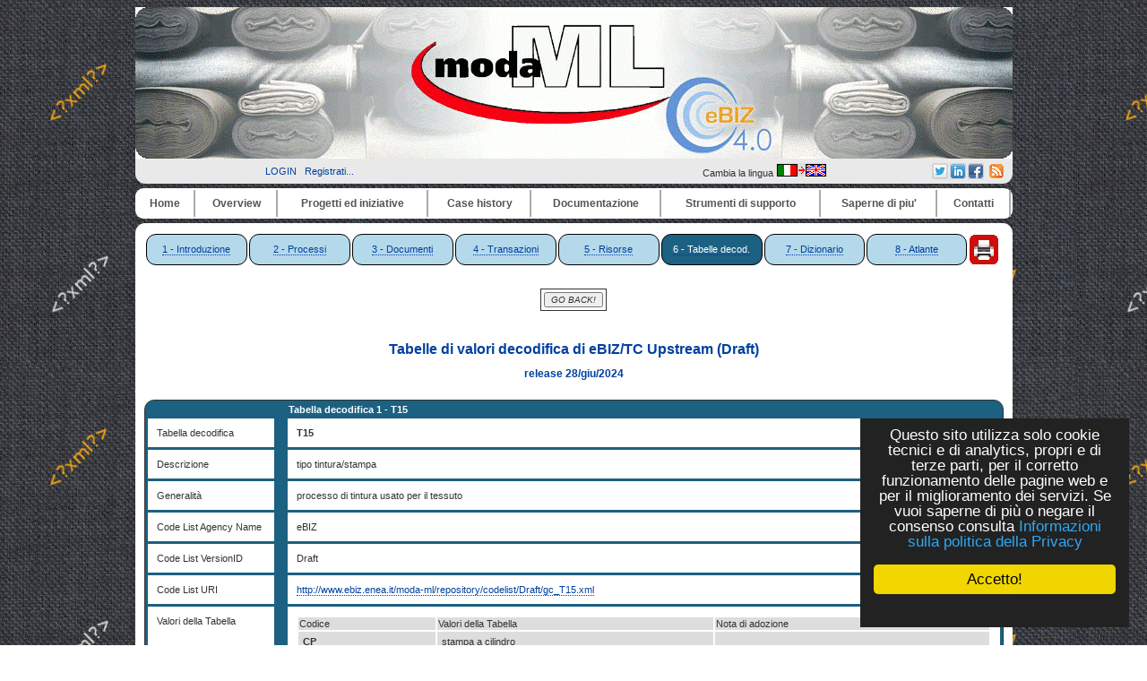

--- FILE ---
content_type: text/html
request_url: https://www.ebiz.enea.it/moda-ml/imple/moda-ml-Draft.asp?lingua=it&pag=6&modo=d&tabe=32&sito=EBIZ&css=EBIZ&contestoscelto=Tutti
body_size: 19577
content:


<!DOCTYPE HTML PUBLIC "-//W3C//DTD HTML 4.01 Transitional//EN" "http://www.w3.org/TR/html4/loose.dtd">

<!-- <html itemscope itemtype="http://schema.org/Article"> -->

<html lang="it">

<head>

		<link rel="shortcut icon" href="/moda-ml/favicon.ico" >
	<link rel="alternate" type="application/rss+xml" title="RSS" href="/moda-ml/rss/rss2.0.xml>">
	<link rel="stylesheet" type="text/css" href="/moda-ml/stylenero.css"> <!-- primary CSS --> 
	<link rel="canonical" type="text/css" href="http://www.ebiz.enea.it/moda-ml/imple/moda-ml-Draft.asp?lingua=it&pag=6&tabe=32&sito=EBIZ">

	<title>Moda-ml Draft</title>

	<link rel="stylesheet" type="text/css" href="/moda-ml/newsletterstyle.css">
	<meta name="ROBOTS" content="INDEX, FOLLOW">
	<meta name="GOOGLEBOT" content="">	<meta http-equiv="Content-Language" content="it">
	<meta http-equiv="Content-Type" content="text-html; charset=Windows-1252">
	<meta name="language" content="it">
	<meta name="msvalidate.01" content="">
	<meta name="google-site-verification" content="4kCh-6lYCjn4SESNx8MlOs1Wv1u5cu1JWJGhrXvaXrw">
	<meta property="og:title"  id="metaogtitle" content="Moda-ML, Middleware tOols and Documents to enhAnce the textile/clothing supply chain through xML"/>
	<meta property="og:type" content="website"/>
	<meta property="og:url" content="/moda-ml/imple/moda-ml-Draft.asp?lingua=it&pag=6&modo=d&tabe=32&sito=EBIZ&css=EBIZ&contestoscelto=Tutti"/>
	<meta property="og:image"  id="metaogimage" content="https://www.moda-ml.org/moda-ml/images/eBIZ.jpg"/>
	<!-- non mandatory -->
	<!-- <meta property="og:video" content="http://myvideo.com"/> -->
	<meta property="og:description"  id="metaogdescription" content="eBIZ: un linguaggio per la comunicazione di filiera nel tessile abbigliamento europeo basato su XML"/>
	<meta property="og:site_name" content="Moda-ML, Middleware tOols and Documents to enhAnce the textile/clothing supply chain through xML"/>
	<!-- twitter analytics -->
	<meta name="twitter:site" content="@eBIZModaML">

	<meta name="Description" id="metadescription" content="eBIZ: un linguaggio per la comunicazione di filiera nel tessile abbigliamento europeo basato su XML">
	<meta name="Keywords" content="eBIZ4.0, eBusiness, eBusiness Tessile abbigliamento, supply chain, eBusiness Standard  filiera harmonization Europa, eBusiness moda-ml  ebxml  case history  edi xml integrazione fornitori, Standard, filiera, eBusiness harmonization, Europa, moda-ml , ebxml , case history, edi , xml, integrazione fornitori, filiera moda, filiera fashion, innovazione fashion">


  	  		
  	<!-- TOBECHECKED 11111111111111111111111111111 Dopo lo ri pubblica -->
  		<script type="text/javascript">	ver4=1;NS4=0;

	function getStyleObject(objectId) {
		if(document.getElementById && document.getElementById(objectId)) {
		  return document.getElementById(objectId).style;
		} else if (document.all && document.all(objectId)) {
		  return document.all(objectId).style;
		} else if (document.layers && document.layers[objectId]) {
		  return document.layers[objectId];
		} else {
		  return false;
		}
	}
	function showLayer(objectId) {
	var styleObject = getStyleObject(objectId);
	if(styleObject) {
	  styleObject.visibility = "visible";
	  return true;
	} else {
	  return false;
	}
}

	function hideLayer(objectId) {
		var styleObject = getStyleObject(objectId);
		if(styleObject) {
		  styleObject.visibility = "hidden";
		  return true;
		} else {
		  return false;
		}
	}	</script>

  	<!-- TOBECHECKED 22222222222222222222222222222 -->
	
	
	<script type="text/javascript">
		// OBSOLETO
		ausGoogleAnalyticsCode   = 'UA-42427035-1'; 
		ausGoogleAnalyticsDomain = 'moda-ml.org';
		aus_pagina_login = '/spring2/login.asp?xmlsrclogin=/moda-ML/login_setup.xml&lingua=it';
		aus_pagina_logout = '';
		windowLogInOut_width = '450';
		windowLogInOut_height= '350';
		
		
		aus_pagina_da_editare= '';
		XML_root_directory= '/moda-ml/';
	</script>
	
	<!-- Global site tag (gtag.js) - Google Analytics -->
	<script async src="https://www.googletagmanager.com/gtag/js?id=G-H95FG868EK"></script>
	<script>
	  window.dataLayer = window.dataLayer || [];
	  function gtag(){dataLayer.push(arguments);}
	  gtag('js', new Date());

	  gtag('config', 'G-H95FG868EK');
	</script>

	<script type="text/javascript" src="/spring2/jscripts/webSPRING/globalWEB.js"></script>
  	
	
		
		<script type="text/javascript" src="/spring2/jscripts/webSPRING/jsmenusupport.js"></script>
		
		<!-- ==== script LINKEDIN ====== -->
		<script type="text/javascript">
		function ldin_click(pURL, pTitle, pSummary, pSource) 
		{//pSummary, pSource, pURL, pTitle
		if (pSummary.length<=0)	
			{
			pSummary=document.title;
			}

		wnd=window.open('https://www.linkedin.com/shareArticle?mini=true&url=' + encodeURIComponent(pURL) + '&title='+encodeURIComponent(pTitle)+'&summary='+encodeURIComponent(pSummary)+'&source='+encodeURIComponent(pSource),'boh','toolbar=0,status=0,width=626,height=580');
		//wnd=window.open('https://www.linkedin.com/shareArticle?mini=true&url=' + encodeURIComponent(pURL) + '&summary='+encodeURIComponent(pSummary)+'&source='+encodeURIComponent(pSource),'boh','toolbar=0,status=0,width=626,height=580');
					    
		wnd.focus();
		}
		</script>
		
		<script type="text/javascript">
			function twitta(mioUrl, pSummary, pArgomenti) {
			// questa f. apre finestra con tweet
			// nota piero: chiama twitter e assegna TITOLO pagina se assente
			if (pSummary.length<=0)	
			{pSummary=document.title;}
							
			url = 'https://twitter.com/intent/tweet?url=';
			url = url+encodeURIComponent(mioUrl) + pArgomenti + '&source=tweetbutton&text=' + encodeURIComponent(pSummary);
			wnd=window.open(url,'','alwaysLowered=1,toolbar=0,location=0,directories=0,status=1,menubar=0,scrollbars=0,resizable=1,width=450,height=580');
			wnd.focus();
		}
		</script>
	
		
		<script type="text/javascript">(function(d, s, id) 
		{
		  var js, fjs = d.getElementsByTagName(s)[0];
		  if (d.getElementById(id)) return;
		  js = d.createElement(s); js.id = id;
		  js.src = "//connect.facebook.net/it_IT/all.js#xfbml=1";
		  fjs.parentNode.insertBefore(js, fjs);
		}(document, 'script', 'facebook-jssdk'));</script>
		<!-- relativo plugin
		<div class="fb-like" 
		data-href="http://www.enea.it" 
		data-send="true" 
		data-width="450" 
		data-show-faces="true"
		></div>
		-->
	

	
	<!-- Begin Cookie Consent plugin by Silktide - http://silktide.com/cookieconsent -->
	<script type="text/javascript">
		// window.cookieconsent_options = {"message":"Questo sito utilizza solo cookie tecnici e di analytics, propri e di terze parti, per il corretto funzionamento delle pagine web e per il miglioramento dei servizi. Se vuoi saperne di pi&ugrave; o negare il consenso consulta","dismiss":"OK","learnMore":"Informativa cookie","link":"http://www.informativa-privacy.html","theme":"dark-bottom"};
		// IT window.cookieconsent_options = {"message":"Questo sito utilizza solo cookie tecnici e di analytics, propri e di terze parti, per il corretto funzionamento delle pagine web e per il miglioramento dei servizi. Se vuoi saperne di pi&ugrave; o negare il consenso consulta","dismiss":"Accetto!","learnMore":"Informazioni sulla politica della Privacy","link":"http://www.cross-tec.enea.it/tecnopolo/imple/pgcl.asp?lingua=it&p=103&nomenu=1","theme":"dark-floating"};
		// EN window.cookieconsent_options = {"message":"This website uses cookies to ensure you get the best experience on our website","dismiss":"Got it!","learnMore":"More info","link":"http://www.cross-tec.enea.it/tecnopolo/imple/pgcl.asp?lingua=it&p=103&nomenu=1","theme":"dark-floating"};
		
		//window.cookieconsent_options = {"message":"This website uses cookies to ensure you get the best experience on our website","dismiss":"Got it!","learnMore":"More info","link":"http://www.cross-tec.enea.it/tecnopolo/imple/pgcl.asp?lingua=it&p=103&nomenu=1","theme":"dark-floating"};
		window.cookieconsent_options = {"message":"Questo sito utilizza solo cookie tecnici e di analytics, propri e di terze parti, per il corretto funzionamento delle pagine web e per il miglioramento dei servizi. Se vuoi saperne di pi&ugrave; o negare il consenso consulta","dismiss":"Accetto!","learnMore":"Informazioni sulla politica della Privacy","link":"http://www.cross-tec.enea.it/tecnopolo/imple/pgcl.asp?lingua=it&p=103&nomenu=1","theme":"dark-floating"};
		
		
	</script>
	<script type="text/javascript" 
	src="/spring2/jscripts/cookielaw/cookieconsent.js">
	</script>
	<!-- End Cookie Consent plugin -->
		
	
		
			
	
</head>

<body id="mybody" onload="miaNeve()"  >

	<div id="wrapper"> <!-- tutto lo sfondo della pagina, va chiuso da FOOTER -->

	<div id="skip"><a href="#content">Vai al contenuto</a></div>
	<div id="header" align="center">
		<div><a href="/moda-ml/default.asp"><img src="/moda-ml/img/header4_angoli.gif" alt="header_MML"></a></div>
						
		<table width='100%' border=0><tr>
			<td width='40%' align='center'>
				&nbsp;&nbsp;
				
<a class="login" target="" title="Accedi al sito con account"
	href="javascript:Mylogin(&quot;it&quot;,&quot;/moda-ML/login_setup.xml&quot;)"
	>LOGIN</a>
&nbsp;
				<a class="login"  title="Registrati per avere diritti di accesso privilegiati e per ricevere news" target="_blank" href="/moda-ml/imple/insert.asp?operazione=put&amp;rtdr=/moda-ml&amp;xmlsrc=/moda-ml/imple/moda-ml.xml&amp;xmlsrclogin=/moda-ML/login_setup.xml&amp;strposta=1&amp;lingua=it">Registrati...</a><br>
								
			</td><td  width='23%' align='center'>
							
			</td><td  width='22%' align='center'>
			
				Cambia la lingua <a href="/moda-ml/imple/moda-ml-Draft.asp?lingua=en&amp;pag=6&amp;modo=d&amp;tabe=32&amp;sito=EBIZ&amp;css=EBIZ&amp;contestoscelto=Tutti" title="Cambia la lingua">
		<img src='/moda-ml/images/italiano2.png' alt='Go to English Version'>
		</a>
	

			</td><td  width='23%' align='right'>			

			<table border='0'   title="Grazie a questo menu puoi condividere ogni pagina corrente di questo sito sui social network a cui partecipi semplicemente con un click (dopo esserti logato).">
				<tr>
				
				<!-- shape else =========== -->
<td    bgcolor='lightgrey'   valign='top' align='center'  >
	<a href="javascript:twitta('http://www.ebiz.enea.it/moda-ml/imple/moda-ml-Draft.asp?lingua=it&amp;pag=6&amp;modo=d&amp;tabe=32&amp;sito=EBIZ&amp;css=EBIZ&amp;contestoscelto=Tutti&amp;tr=T', '','&amp;hashtags=ModaML, eBIZTCF, eBIZ4.0, Tessile')"  title="Twitter share-no http://www.ebiz.enea.it/moda-ml/imple/moda-ml-Draft.asp?lingua=it&amp;pag=6&amp;modo=d&amp;tabe=32&amp;sito=EBIZ&amp;css=EBIZ&amp;contestoscelto=Tutti&amp;tr=T" >
	<img src="/spring2/images/sn2_twitter.png" title="Twitter &amp;hashtags=ModaML, eBIZTCF, eBIZ4.0, Tessile - http://www.ebiz.enea.it/moda-ml/imple/moda-ml-Draft.asp?lingua=it&amp;pag=6&amp;modo=d&amp;tabe=32&amp;sito=EBIZ&amp;css=EBIZ&amp;contestoscelto=Tutti&amp;tr=T "  alt='twitter'  >
	</a>

	</td><!-- shape else =========== -->
<td    bgcolor='lightgrey'   valign='top' align='center'  >
		<!-- TEST 1 --> 
		
		<a href="javascript:ldin_click('http://www.ebiz.enea.it/moda-ml/imple/moda-ml-Draft.asp?lingua=it&amp;pag=6&amp;modo=d&amp;tabe=32&amp;sito=EBIZ&amp;css=EBIZ&amp;contestoscelto=Tutti&amp;tr=L', '','', '');">
		<!-- <a target='_blank' href="https://www.linkedin.com/shareArticle?mini=true&url=http://www.ebiz.enea.it/moda-ml/imple/moda-ml-Draft.asp?lingua=it&amp;pag=6&amp;modo=d&amp;tabe=32&amp;sito=EBIZ&amp;css=EBIZ&amp;contestoscelto=Tutti&amp;tr=L&title=&summary=&source=SOURCEMIO">Share on LinkedIn</a> 
		-->
		<img title="LinkedIN share-no http://www.ebiz.enea.it/moda-ml/imple/moda-ml-Draft.asp?lingua=it&amp;pag=6&amp;modo=d&amp;tabe=32&amp;sito=EBIZ&amp;css=EBIZ&amp;contestoscelto=Tutti&amp;tr=L" src="/spring2/images/sn2_linkedin.png" alt='LinkedIN share'  >
		</a>
		
		<!-- non usa title giusto
		<script src="//platform.linkedin.com/in.js" type="text/javascript"> lang: it_IT</script>
		<script type="IN/Share" data-url="http://www.ebiz.enea.it/moda-ml/imple/moda-ml-Draft.asp?lingua=it&amp;pag=6&amp;modo=d&amp;tabe=32&amp;sito=EBIZ&amp;css=EBIZ&amp;contestoscelto=Tutti&amp;tr=L" data-counter="right" title="pippo"></script>	
		-->
		</td><!-- shape else =========== -->
<td    bgcolor='lightgrey'   valign='top' align='center'  >	
					<script type="text/javascript">
						function fbs_click() 
						{//pippo
						//u=location.href;
						//t=document.title;
						//window.open('http://www.facebook.com/sharer.php?u='+encodeURIComponent(u)+'&t='+encodeURIComponent(t),'sharer','toolbar=0,status=0,width=626,height=436');
						window.open('http://www.facebook.com/sharer.php?s=100&p[url]='+encodeURIComponent(location.href)+'&p[title]='+encodeURIComponent(document.title)+'&p[summary]='+encodeURIComponent()+'&p[images][0]='+encodeURIComponent(location.href),'sharer','toolbar=0,status=0,width=626,height=436');
						return false;}
					</script>
				
					
					<!-- <style> html .fb_share_link { height:16px; }</style> -->
					<a rel="nofollow" href="http://www.facebook.com/share.php?u=<;url>" 
					   onclick="return fbs_click()" target="_blank" class="fb_share_link"
					   title="Facebook share http://www.ebiz.enea.it/moda-ml/imple/moda-ml-Draft.asp?lingua=it&amp;pag=6&amp;modo=d&amp;tabe=32&amp;sito=EBIZ&amp;css=EBIZ&amp;contestoscelto=Tutti" ><img 
					   src="/spring2/images/sn2_facebook.png"  alt='Facebook share' 
					   ></a
					   ></td><!--<img src="http://static.ak.facebook.com/images/share/facebook_share_icon.gif?6:26981" border=0>-->
				


				
				
				
				</table>

			
			</td><td  width='10%' align='center'>	
				<a href="/moda-ml/rss/rss2_it.xml" target='_blank' title='Vedi il flusso di news RSS'><img src="/spring2/images/sn2_rss.gif" alt="RSS"></a>
			</td><td>&nbsp;
			</td>
		</tr>
		</table>			
			
		<div id="main_nav">
			<div class="main-nav-item">
			<table width="100%">
<tr>
<td class="masterdiv">
<div class="masterdiv1"><a class="a_link_primo_livello" target="_top" title="vai alla pagina '''	" href="https://www.moda-ml.org?lingua=it&amp;node_id=1">Home</a><br><span class="span_class2"></span></div>
</td>
<td class="masterdiv">
<div class="masterdiv1"><a class="a_link_primo_livello" target="" title="vai alla pagina ''Overview'	" onClick="javascript:dropdowninfo(this.parentNode); return false;" href="javascript:void(0);">Overview</a><br><span class="span_class2"><a class="a_link" target="_top" title="'Chi siamo'Chi siamo'	" href="/moda-ml/imple/pgcl.asp?lingua=it&amp;p=525&amp;node_id=2.1">- Chi siamo</a><br><a class="a_link" target="" title="'Principi di Moda-ML'Principi di Moda-ML'	" href="/moda-ml/imple/pgcl.asp?lingua=it&amp;p=181&amp;node_id=2.2">- Principi di Moda-ML</a><br><a class="a_link" target="_top" title="'Il percorso di Moda-ML 'Il percorso di Moda-ML '	" href="/moda-ml/imple/pgcl.asp?lingua=it&amp;p=526&amp;node_id=2.3">- Il percorso di Moda-ML </a><br><a class="a_link" target="_top" title="'Benvenuto di eBIZ 'Benvenuto di eBIZ '	" href="/moda-ml/imple/pgcl.asp?lingua=it&amp;p=544&amp;node_id=2.4">- Benvenuto di eBIZ </a><br><a class="a_link" target="_top" title="'Per saperne di più'Per saperne di più'	" href="/moda-ml/imple/pgcl.asp?lingua=it&amp;p=524&amp;node_id=2.5">- Per saperne di più</a><br><a class="a_link" target="_top" title="'Il problema'Il problema'	" href="/moda-ml/imple/pgcl.asp?lingua=it&amp;p=180&amp;node_id=2.6">- Il problema</a><br><a class="a_link" target="_top" title="'Interoperabilita'Interoperabilita'	" href="/moda-ml/imple/pgcl.asp?lingua=it&amp;p=182&amp;node_id=2.7">- Interoperabilita</a><br><a class="a_link" target="" title="'Benefici di Moda-ML ed eBIZ'Benefici di Moda-ML ed eBIZ'	" href="/moda-ml/imple/pgcl.asp?lingua=it&amp;p=527&amp;node_id=2.8">- Benefici di Moda-ML ed eBIZ</a><br></span></div>
</td>
<td class="masterdiv">
<div class="masterdiv1"><a class="a_link_primo_livello" target="" title="vai alla pagina ''Progetti ed iniziative'	" onClick="javascript:dropdowninfo(this.parentNode); return false;" href="javascript:void(0);">Progetti ed iniziative</a><br><span class="span_class2"><a class="a_link" target="" title="'TRICK tracciabilita'TRICK tracciabilita'	Empower circular economy with blockchain data traceability." href="/moda-ml/imple/pgcl.asp?lingua=it&amp;p=755&amp;node_id=3.1">- TRICK tracciabilita</a><br><a class="a_link" target="" title="'eBIZ-4.0'eBIZ-4.0'	" href="javascript:void(0);" onClick="javascript:ApriSpan(this.parentNode,&quot;eBIZ4.0project&quot;); return false;">+ eBIZ-4.0</a><br><span class="span_class3" id="eBIZ4.0project" onClick="javascript:ApriSpan(this.parentNode,&quot;eBIZ4.0project&quot;); return true;"><a class="a_link" target="" title="'Progetto eBIZ 4.0'Progetto eBIZ 4.0'	" href="/moda-ml/cms/pg.asp?lingua=it&amp;p=683&amp;node_id=3.2.1">- Progetto eBIZ 4.0</a><br><a class="a_link" target="" title="'Sondaggio su RFID ed eBIZ'Sondaggio su RFID ed eBIZ'	" href="/moda-ml/imple/listezoom.asp?xmlsrclista=/moda-ml/imple/news-lista.xml&amp;nomenu=0&amp;k=960&amp;lingua=it&amp;rtdr=/moda-ml/&amp;node_id=3.2.2">- Sondaggio su RFID ed eBIZ</a><br><a class="a_link" target="" title="'Piloti eBIZ 4.0'Piloti eBIZ 4.0'	" href="/moda-ml/cms/pg.asp?lingua=it&amp;p=710&amp;node_id=3.2.3">- Piloti eBIZ 4.0</a><br><a class="a_link" target="" title="'Risultato: eBIZ 2018-1'Risultato: eBIZ 2018-1'	" href="/moda-ml/cms/pg.asp?lingua=it&amp;p=714&amp;node_id=3.2.4">- Risultato: eBIZ 2018-1</a><br><a class="a_link" target="" title="'Una riflessione strategica'Una riflessione strategica'	" href="/moda-ml/cms/pg.asp?lingua=it&amp;p=713&amp;node_id=3.2.5">- Una riflessione strategica</a><br></span><a class="a_link" target="" title="'CEN WS eBIZ 'CEN WS eBIZ '	Standardisation project built on the eBIZ-TCF results." href="/moda-ml/imple/pgcl.asp?lingua=it&amp;p=489&amp;node_id=3.3">- CEN WS eBIZ </a><br><a class="a_link" target="" title="'eBIZ-TCF'eBIZ-TCF'	Un progetto avviato dalla DG Enterprise&amp; Industry per favorire l'adozione dei processi di e-business nelle industrie europee del tessile abbigliamento e calzatura (TCF). " onClick="javascript:ApriSpan(this.parentNode,&quot;eBIZTCFoverview&quot;); return false;" href="javascript:void(0);">+ eBIZ-TCF</a><br><span class="span_class3" id="eBIZTCFoverview" onClick="javascript:ApriSpan(this.parentNode,&quot;eBIZTCFoverview&quot;); return true;"><a class="a_link" target="" title="'eBIZ-TCF sommario'eBIZ-TCF sommario'	Un progetto avviato dalla DG Enterprise&amp; Industry per favorire l'adozione dei processi di e-business nelle industrie europee del tessile abbigliamento e calzatura (TCF). " href="/moda-ml/imple/pgcl.asp?lingua=it&amp;p=256&amp;node_id=3.4.1">- eBIZ-TCF sommario</a><br><a class="a_link" target="" title="'Architettura eBIZ'Architettura eBIZ'	La eBusiness reference architecture di eBIZ-TCF" href="/moda-ml/imple/pgcl.asp?lingua=it&amp;p=397&amp;node_id=3.4.2">- Architettura eBIZ</a><br><a class="a_link" target="" title="'Piloti e Guida'Piloti e Guida'	I 17 piloti di eBIZ-TCF, la Guida all' eBusiness per l'industria europea del tessile abbigliamento e calzatura" href="/moda-ml/imple/pgcl.asp?lingua=it&amp;p=398&amp;node_id=3.4.3">- Piloti e Guida</a><br><a class="a_link" target="" title="'Conferenza finale di eBIZ-TCF'Conferenza finale di eBIZ-TCF'	 " href="/moda-ml/imple/pgcl.asp?lingua=it&amp;p=351&amp;node_id=3.4.4">- Conferenza finale di eBIZ-TCF</a><br><a class="a_link" target="" title="'Altri eventi eBIZ-TCF (2010)'Altri eventi eBIZ-TCF (2010)'	Eventi pubblici nazionali sui risultati ed i piloti di eBIZ (2010)" href="/moda-ml/imple/pgcl.asp?lingua=it&amp;p=395&amp;node_id=3.4.5">- Altri eventi eBIZ-TCF (2010)</a><br><a class="a_link" target="" title="'Partecipare alla community eBIZ'Partecipare alla community eBIZ'	Come partecipare alla community eBIZ-TCF di utenti e sviluppatori" href="/moda-ml/imple/pgcl.asp?lingua=it&amp;p=391&amp;node_id=3.4.6">- Partecipare alla community eBIZ</a><br><a class="a_link" target="_blank" title="'Video su risultati eBIZ-TCF 'Video su risultati eBIZ-TCF '	Il video sull'armonizzazione dell'eBusiness e l'interoperabilità nel tessile abbigliamento e calzatura prodotto da eBIZ-TCF presente su YouTube e sul sito eBIZ-TCF" href="https://www.youtube.com/watch?v=LM-ZGLSM6u8&amp;node_id=3.4.7">- Video su risultati eBIZ-TCF </a><br><a class="a_link" target="" title="'WS eBIZ dopo eBIZ-TCF'WS eBIZ dopo eBIZ-TCF'	Dopo la conclusione di eBIZ-TCF, eBIZ è divenuta una iniziativa permanente ed ha lanciato una attività di standardizzazione con il CEN (Comitato Europeo di Standardizzazione): CEN WS eBIZ" href="/moda-ml/cms/pg.asp?lingua=it&amp;p=489&amp;node_id=3.4.8">- WS eBIZ dopo eBIZ-TCF</a><br></span><a class="a_link" target="_top" title="'Moda-ML'Moda-ML'	" onClick="javascript:ApriSpan(this.parentNode,&quot;IlprogettoModaMLinsintesi&quot;); return false;" href="javascript:void(0);">+ Moda-ML</a><br><span class="span_class3" id="IlprogettoModaMLinsintesi" onClick="javascript:ApriSpan(this.parentNode,&quot;IlprogettoModaMLinsintesi&quot;); return true;"><a class="a_link" target="_top" title="'Il progetto Moda-ML in sintesi'Il progetto Moda-ML in sintesi'	" href="/moda-ml/imple/pgcl.asp?lingua=it&amp;p=299&amp;node_id=3.5.1">- Il progetto Moda-ML in sintesi</a><br><a class="a_link" target="_top" title="'Obiettivi iniziali'Obiettivi iniziali'	" href="/moda-ml/imple/pgcl.asp?lingua=it&amp;p=300&amp;node_id=3.5.2">- Obiettivi iniziali</a><br><a class="a_link" target="_top" title="'Risultati finali 2003'Risultati finali 2003'	" href="/moda-ml/imple/pgcl.asp?lingua=it&amp;p=301&amp;node_id=3.5.3">- Risultati finali 2003</a><br><a class="a_link" target="_top" title="'SW dimostrativo 2003 'SW dimostrativo 2003 '	" href="/moda-ml/imple/pgcl.asp?lingua=it&amp;p=302&amp;node_id=3.5.4">- SW dimostrativo 2003 </a><br><a class="a_link" target="_top" title="'BPSS e CPP 2003'BPSS e CPP 2003'	" href="/moda-ml/imple/pgcl.asp?lingua=it&amp;p=255&amp;node_id=3.5.5">- BPSS e CPP 2003</a><br><a class="a_link" target="_top" title="'Estensioni a CPP (studio 2003)'Estensioni a CPP (studio 2003)'	" href="/moda-ml/imple/pgcl.asp?lingua=it&amp;p=310&amp;node_id=3.5.6">- Estensioni a CPP (studio 2003)</a><br><a class="a_link" target="_top" title="'Sfruttamento dei risultati'Sfruttamento dei risultati'	" href="/moda-ml/imple/pgcl.asp?lingua=it&amp;p=303&amp;node_id=3.5.7">- Sfruttamento dei risultati</a><br><a class="a_link" target="_top" title="'Partner'Partner'	" href="/moda-ml/imple/liste.asp?opz=0&amp;rtdr=/moda-ml/&amp;xmlsrclista=/moda-ml/imple/Partners-lista.xml&amp;rtdr=/moda-ml/&amp;lingua=it&amp;node_id=3.5.8">- Partner</a><br><a class="a_link" target="_top" title="'Partner esterni'Partner esterni'	" href="/moda-ml/imple/pgcl.asp?lingua=it&amp;p=304&amp;node_id=3.5.9">- Partner esterni</a><br><a class="a_link" target="_blank" title="'Rapporto finale Moda-ML'Rapporto finale Moda-ML'	" href="/moda-ml/imple/erogatore.asp?nomenu=1&amp;lingua=it&amp;p=0&amp;l=2&amp;d=MG11-029-Moda-ML_final_report-c.pdf&amp;node_id=3.5.11">- Rapporto finale Moda-ML</a><br></span><a class="a_link" target="" title="'Progetti correlati'Progetti correlati'	" onClick="javascript:ApriSpan(this.parentNode,&quot;Unifiedclothingcoding&quot;); return false;" href="javascript:void(0);">+ Progetti correlati</a><br><span class="span_class3" id="Unifiedclothingcoding" onClick="javascript:ApriSpan(this.parentNode,&quot;Unifiedclothingcoding&quot;); return true;"><a class="a_link" target="_top" title="'Taglia unificata abbigliamento 'Taglia unificata abbigliamento '	" href="/moda-ml/imple/pgcl.asp?lingua=it&amp;p=131&amp;node_id=3.6.1">- Taglia unificata abbigliamento </a><br><a class="a_link" target="_top" title="'TexWeave (standard)'TexWeave (standard)'	" href="/moda-ml/imple/pgcl.asp?lingua=it&amp;p=22&amp;node_id=3.6.2">- TexWeave (standard)</a><br><a class="a_link" target="_top" title="'TexSpin (standard)'TexSpin (standard)'	" href="/moda-ml/imple/pgcl.asp?lingua=it&amp;p=528&amp;node_id=3.6.3">- TexSpin (standard)</a><br><a class="a_link" target="_blank" title="'Trame'Trame'	" href="/moda-ml/imple/listezoom.asp?ml=menuCROSS-TEC&amp;lingua=it&amp;xmlsrclista=/tecnopolo/imple/Progetti-lista.xml&amp;k=1&amp;rtdr=/tecnopolo/&amp;nomenu=1&amp;node_id=3.6.4">- Trame</a><br><a class="a_link" target="_top" title="'DDTA'DDTA'	" href="/moda-ml//imple/pgcl.asp?lingua=it&amp;p=242&amp;node_id=3.6.5">- DDTA</a><br></span><a class="a_link" target="" title="'Progetti di ricerca'Progetti di ricerca'	" onClick="javascript:ApriSpan(this.parentNode,&quot;TextileTechnologyplatform&quot;); return false;" href="javascript:void(0);">+ Progetti di ricerca</a><br><span class="span_class3" id="TextileTechnologyplatform" onClick="javascript:ApriSpan(this.parentNode,&quot;TextileTechnologyplatform&quot;); return true;"><a class="a_link" target="_blank" title="'Textile Technology platform'Textile Technology platform'	" href="/moda-ml/imple/erogatore.asp?nomenu=1&amp;lingua=it&amp;p=-1&amp;l=0&amp;d=https://www.textile-platform.eu&amp;node_id=3.7.1">- Textile Technology platform</a><br><a class="a_link" target="_blank" title="'TexWin 'TexWin '	" href="/moda-ml/imple/listezoom.asp?ml=menuCROSS-TEC&amp;lingua=it&amp;xmlsrclista=/tecnopolo/imple/Progetti-lista.xml&amp;k=83&amp;node_id=3.7.2">- TexWin </a><br><a class="a_link" target="_top" title="'Leapfrog in breve'Leapfrog in breve'	" href="/moda-ml/imple/pgcl.asp?lingua=it&amp;p=305&amp;node_id=3.7.3">- Leapfrog in breve</a><br></span></span></div>
</td>
<td class="masterdiv">
<div class="masterdiv1"><a class="a_link_primo_livello" target="" title="vai alla pagina ''Case history'	" onClick="javascript:dropdowninfo(this.parentNode); return false;" href="javascript:void(0);">Case history</a><br><span class="span_class2"><a class="a_link" target="" title="'Sommario case history'Sommario case history'	Sommario delle case history" href="/moda-ml/imple/pgcl.asp?lingua=it&amp;p=523&amp;node_id=4.1">- Sommario case history</a><br><a class="a_link" target="" title="'I piloti di eBIZ 4.0'I piloti di eBIZ 4.0'	L'esperienza dei tre piloti  di eBIZ 4.0" href="/moda-ml/cms/pg.asp?lingua=it&amp;p=710&amp;node_id=4.2">- I piloti di eBIZ 4.0</a><br><a class="a_link" target="" title="'LISA spa Tessuti'LISA spa Tessuti'	LISA spa: integrazione dei fornitori nella filiera del tessuto stampato" href="/moda-ml/cms/pg.asp?lingua=it&amp;p=628&amp;node_id=4.3">- LISA spa Tessuti</a><br><a class="a_link" target="" title="'Consorzio IPSA (Cariaggi) 'Consorzio IPSA (Cariaggi) '	L'esperienza di adozione di eBIZ/Moda-ML per i filati del del 'Consorzio per la progettazione e lo sviluppo aziendale di un sistema evoluto di cooperazione della filiera laniera', centrato su azienda Cariaggi." href="/moda-ml/imple/pgcl.asp?lingua=it&amp;p=365&amp;node_id=4.4">- Consorzio IPSA (Cariaggi) </a><br><a class="a_link" target="" title="'Controllo tessuto per INCO Gruppo Zegna'Controllo tessuto per INCO Gruppo Zegna'	Scambio dati tra lanificio, produttore di capi di abbigliamento e centro di controllo qualità nell'esperienza maturata da INCO (Gruppo Zegna), Lanificio Piacenza e Tessilcontrol nell'ambito del progetto Europeo Leapfrog" href="/moda-ml/imple/pgcl.asp?lingua=it&amp;p=347&amp;node_id=4.5">- Controllo tessuto per INCO Gruppo Zegna</a><br><a class="a_link" target="" title="'Il caso distretto di Biella'Il caso distretto di Biella'	L'analisi dell'esperienza del Consorzio TQR nel distretto di Biella" href="/moda-ml/imple/pgcl.asp?lingua=it&amp;p=232&amp;node_id=4.6">- Il caso distretto di Biella</a><br><a class="a_link" target="" title="'Il caso Quality Biella 'Il caso Quality Biella '	" href="/moda-ml/imple/pgcl.asp?lingua=it&amp;p=388&amp;node_id=4.7">- Il caso Quality Biella </a><br><a class="a_link" target="" title="'Pilota eBIZ: una rete transnazionale 'Pilota eBIZ: una rete transnazionale '	" href="/moda-ml/imple/pgcl.asp?lingua=it&amp;p=378&amp;node_id=4.8">- Pilota eBIZ: una rete transnazionale </a><br><a class="a_link" target="" title="'Pilota eBIZ: grecia ed ungheria'Pilota eBIZ: grecia ed ungheria'	" href="/moda-ml/imple/pgcl.asp?lingua=it&amp;p=408&amp;node_id=4.9">- Pilota eBIZ: grecia ed ungheria</a><br><a class="a_link" target="_top" title="'I piloti di eBIZ-TCF 'I piloti di eBIZ-TCF '	" href="/moda-ml/imple/pgcl.asp?lingua=it&amp;p=398&amp;node_id=4.10">- I piloti di eBIZ-TCF </a><br><a class="a_link" target="" title="'Video testimonial 'Video testimonial '	" href="/moda-ml/imple/pgcl.asp?lingua=it&amp;p=547&amp;node_id=4.11">- Video testimonial </a><br></span></div>
</td>
<td class="masterdiv">
<div class="masterdiv1"><a class="a_link_primo_livello" target="" title="vai alla pagina ''Documentazione'	" onClick="javascript:dropdowninfo(this.parentNode); return false;" href="javascript:void(0);">Documentazione</a><br><span class="span_class2"><a class="a_link" target="" title="'Il dominio di eBIZ'Il dominio di eBIZ'	" href="/moda-ml/cms/pg.asp?lingua=it&amp;p=718&amp;node_id=5.1">- Il dominio di eBIZ</a><br><a class="a_link" target="_top" title="'eBIZ/Moda-ML per il Tessile Abbigliamento 'eBIZ/Moda-ML per il Tessile Abbigliamento '	Attuale versione eBIZ per reti produzione tessile abbigliamento (MODA-ML)" onClick="javascript:ApriSpan(this.parentNode,&quot;eBIZ/ModaML20181versionoverview&quot;); return false;" href="javascript:void(0);">+ eBIZ/Moda-ML per il Tessile Abbigliamento </a><br><span class="span_class3" id="eBIZModaML20181versionoverview" onClick="javascript:ApriSpan(this.parentNode,&quot;eBIZ/ModaML20181versionoverview&quot;); return true;"><a class="a_link" target="_top" title="'eBIZ/Moda-ML 2018-1  versione overview'eBIZ/Moda-ML 2018-1  versione overview'	" href="/moda-ml/imple/moda-ml-last.asp?lingua=it&amp;pag=1&amp;modo=idm&amp;contestoscelto=texweave&amp;sito=MODA-ML&amp;node_id=5.2.1">- eBIZ/Moda-ML 2018-1  versione overview</a><br><a class="a_link" target="_top" title="'''	">-  ------------------------------  </a><br><a class="a_link" target="_top" title="'I PROCESSI collaborativi 'I PROCESSI collaborativi '	" href="/moda-ml/imple/moda-ml-last.asp?lingua=it&amp;pag=2&amp;modo=idm&amp;contestoscelto=texweave&amp;sito=MODA-ML&amp;node_id=5.2.3">- I PROCESSI collaborativi </a><br><a class="a_link" target="_top" title="'Lista completa DOCUMENTI XML 'Lista completa DOCUMENTI XML '	Lista completa dei docuemnti XML della versione corrente" href="/moda-ml/imple/moda-ml-last.asp?lingua=it&amp;pag=3&amp;modo=irmn&amp;contestoscelto=texweave&amp;sito=MODA-ML&amp;node_id=5.2.4">- Lista completa DOCUMENTI XML </a><br><a class="a_link" target="_top" title="'Documenti XML per TRANSAZIONE 'Documenti XML per TRANSAZIONE '	" href="/moda-ml/imple/moda-ml-last.asp?lingua=it&amp;pag=4&amp;modo=irmn&amp;contestoscelto=texweave&amp;sito=MODA-ML&amp;node_id=5.2.5">- Documenti XML per TRANSAZIONE </a><br><a class="a_link" target="_top" title="'Tabelle decodifica 'Tabelle decodifica '	" href="/moda-ml/imple/moda-ml-last.asp?lingua=it&amp;pag=6&amp;modo=irmn&amp;contestoscelto=texweave&amp;sito=MODA-ML&amp;node_id=5.2.6">- Tabelle decodifica </a><br><a class="a_link" target="_top" title="'File XML esempio 'File XML esempio '	" href="/moda-ml/repository/istanze/v2018-1/default.asp?lingua=it&amp;node_id=5.2.7">- File XML esempio </a><br><a class="a_link" target="_top" title="'Tutte le risorse online 'Tutte le risorse online '	" href="/moda-ml/imple/moda-ml-last.asp?lingua=it&amp;pag=5&amp;modo=idm&amp;contestoscelto=texweave&amp;sito=MODA-ML&amp;node_id=5.2.8">- Tutte le risorse online </a><br><a class="a_link" target="_blank" title="'Dizionario termini'Dizionario termini'	" href="/moda-ml/repository/dizionarioNEW/default.asp?lingua=it&amp;contestoscelto=texweave&amp;sito=MODA-ML&amp;node_id=5.2.9">- Dizionario termini</a><br><a class="a_link" target="_top" title="'''	">-  ------------------------------  </a><br><a class="a_link" target="_blank" title="'eBIZ/Textile Clothing upstream (Moda-ML)'eBIZ/Textile Clothing upstream (Moda-ML)'	" href="https://www.ebiz.enea.it/eBIZ/defaulteBIZ.asp?lingua=it&amp;versione=2018-1&amp;node_id=5.2.11">- eBIZ/Textile Clothing upstream (Moda-ML)</a><br><a class="a_link" target="_top" title="'Versione draft eBIZ/Moda-ML per commenti'Versione draft eBIZ/Moda-ML per commenti'	" href="/moda-ml/imple/moda-ml-draft.asp?lingua=it&amp;pag=1&amp;modo=irmn&amp;contestoscelto=texweave&amp;sito=MODA-ML&amp;node_id=5.2.12">- Versione draft eBIZ/Moda-ML per commenti</a><br><a class="a_link" target="_top" title="'Storia delle release Moda-ML 'Storia delle release Moda-ML '	" href="/moda-ml/imple/pgcl.asp?lingua=it&amp;p=306&amp;node_id=5.2.13">- Storia delle release Moda-ML </a><br></span><a class="a_link" target="_blank" title="'eBIZ verso il Retail'eBIZ verso il Retail'	Attuale eBIZ verso il Retail, basato su UBL" onClick="javascript:ApriSpan(this.parentNode,&quot;eBIZTCFdownstreamarchitecture&quot;); return false;" href="javascript:void(0);">+ eBIZ verso il Retail</a><br><span class="span_class3" id="eBIZTCFdownstreamarchitecture" onClick="javascript:ApriSpan(this.parentNode,&quot;eBIZTCFdownstreamarchitecture&quot;); return true;"><a class="a_link" target="_blank" title="'Architettura eBIZ-TCF downstream'Architettura eBIZ-TCF downstream'	The technical documetation of Reference Architecture of eBusiness in Textile Clothing and Footwear sector, T/C/F Downstream Scenario (v.2013-1)" href="https://www.ebiz.enea.it/eBIZ/defaulteBIZ.asp?lingua=en&amp;versione=DOWNSTREAM2013&amp;node_id=5.3.1">- Architettura eBIZ-TCF downstream</a><br></span><a class="a_link" target="_blank" title="'eBIZ/Shoenet per la Calzatura'eBIZ/Shoenet per la Calzatura'	Attuale versione eBIZ per Calzatura basato su Shoenet " href="https://www.ebiz.enea.it/eBIZ/defaulteBIZ.asp?lingua=en&amp;versione=SHOENET2013&amp;node_id=4.1&amp;node_id=5.4">- eBIZ/Shoenet per la Calzatura</a><br><a class="a_link" target="" title="'Versione draft eBIZ per commenti'Versione draft eBIZ per commenti'	" href="javascript:void(0);" onClick="javascript:ApriSpan(this.parentNode,&quot;Nuovidocumentiindiscussioneversionedraft&quot;); return false;">+ Versione draft eBIZ per commenti</a><br><span class="span_class3" id="Nuovidocumentiindiscussioneversionedraft" onClick="javascript:ApriSpan(this.parentNode,&quot;Nuovidocumentiindiscussioneversionedraft&quot;); return true;"><a class="a_link" target="_top" title="'Nuovi documenti in discussione (versione draft)'Nuovi documenti in discussione (versione draft)'	" href="/moda-ml/imple/moda-ml-draft.asp?lingua=en&amp;pag=3&amp;modo=irmn&amp;contestoscelto=texweave&amp;sito=MODA-ML&amp;node_id=5.5.1">- Nuovi documenti in discussione (versione draft)</a><br><a class="a_link" target="" title="'Tabelle codici draft aggiornate'Tabelle codici draft aggiornate'	" href="/moda-ml//imple/show-codes.asp?lingua=it&amp;ver=draft&amp;node_id=5.5.2">- Tabelle codici draft aggiornate</a><br></span><a class="a_link" target="_blank" title="'Implementare eBIZ'Implementare eBIZ'	Implementation model for eBIZ Adoption" href="/moda-ml/imple/pgcl.asp?lingua=it&amp;p=720&amp;node_id=5.7">- Implementare eBIZ</a><br></span></div>
</td>
<td class="masterdiv">
<div class="masterdiv1"><a class="a_link_primo_livello" target="" title="vai alla pagina ''Strumenti di supporto'	" onClick="javascript:dropdowninfo(this.parentNode); return false;" href="javascript:void(0);">Strumenti di supporto</a><br><span class="span_class2"><a class="a_link" target="_blank" title="'Dizionario termini Moda-ML'Dizionario termini Moda-ML'	" href="/moda-ml/repository/dizionarioNEW/default.asp?lingua=it&amp;contestoscelto=texweave&amp;version=2018-1&amp;node_id=6.1">- Dizionario termini Moda-ML</a><br><a class="a_link" target="" title="'Validatore documenti eBIZ'Validatore documenti eBIZ'	" href="/moda-ml/imple/pgcl.asp?lingua=it&amp;p=369&amp;node_id=6.2">- Validatore documenti eBIZ</a><br><span class="span_class3" id="Example:msexceltoimportXML" onClick="javascript:ApriSpan(this.parentNode,&quot;Example:msexceltoimportXML&quot;); return true;"><a class="a_link" target="" title="'Esempio: ms excel importa XML'Esempio: ms excel importa XML'	An example abou how a MS-Excel file can, with few macro instructions, upload a number of XML files from a folder and extract sintetic data from them." href="/moda-ml/imple/pgcl.asp?lingua=it&amp;p=349&amp;node_id=6.3.1">- Esempio: ms excel importa XML</a><br></span><span class="span_class3" id="ebXMLTools:MSH2" onClick="javascript:ApriSpan(this.parentNode,&quot;ebXMLTools:MSH2&quot;); return true;"><a class="a_link" target="" title="'ebXML Tool: MSH2 'ebXML Tool: MSH2 '	" href="/moda-ml/imple/pgcl.asp?lingua=it&amp;p=288&amp;node_id=6.4.1">- ebXML Tool: MSH2 </a><br><a class="a_link" target="" title="'Uso di MSH2 in 6 passi 'Uso di MSH2 in 6 passi '	" href="/moda-ml/imple/pgcl.asp?lingua=it&amp;p=399&amp;node_id=6.4.2">- Uso di MSH2 in 6 passi </a><br><a class="a_link" target="" title="'MSH2 Download 'MSH2 Download '	" href="/moda-ml/imple/pgcl.asp?lingua=it&amp;p=400&amp;node_id=6.4.3">- MSH2 Download </a><br><a class="a_link" target="" title="'Client setup 'Client setup '	" href="/moda-ml/imple/pgcl.asp?lingua=it&amp;p=401&amp;node_id=6.4.4">- Client setup </a><br><a class="a_link" target="" title="'Collaborazione 'Collaborazione '	" href="/moda-ml/imple/pgcl.asp?lingua=it&amp;p=402&amp;node_id=6.4.5">- Collaborazione </a><br><a class="a_link" target="" title="'Convenzioni per la sintassi in MSH2 'Convenzioni per la sintassi in MSH2 '	" href="/moda-ml/imple/pgcl.asp?lingua=it&amp;p=403&amp;node_id=6.4.6">- Convenzioni per la sintassi in MSH2 </a><br><a class="a_link" target="" title="'Fase operativa 'Fase operativa '	" href="/moda-ml/imple/pgcl.asp?lingua=it&amp;p=404&amp;node_id=6.4.7">- Fase operativa </a><br><a class="a_link" target="" title="'Busta Elettronica di MSH2 'Busta Elettronica di MSH2 '	" href="/moda-ml/imple/pgcl.asp?lingua=it&amp;p=405&amp;node_id=6.4.8">- Busta Elettronica di MSH2 </a><br><a class="a_link" target="" title="'Simple Mail con MSH2 'Simple Mail con MSH2 '	" href="/moda-ml/imple/pgcl.asp?lingua=it&amp;p=406&amp;node_id=6.4.9">- Simple Mail con MSH2 </a><br><a class="a_link" target="" title="'Test Base con MSH2 'Test Base con MSH2 '	" href="/moda-ml/imple/pgcl.asp?lingua=it&amp;p=407&amp;node_id=6.4.10">- Test Base con MSH2 </a><br></span></span></div>
</td>
<td class="masterdiv">
<div class="masterdiv1"><a class="a_link_primo_livello" target="" title="vai alla pagina ''Saperne di piu''	" onClick="javascript:dropdowninfo(this.parentNode); return false;" href="javascript:void(0);">Saperne di piu'</a><br><span class="span_class2"><a class="a_link" target="_top" title="'Archivio NEWS 'Archivio NEWS '	" href="/moda-ml/imple/liste.asp?opz=1&amp;rtdr=/moda-ml/&amp;lingua=it&amp;xmlsrclista=/moda-ml/imple/news-lista.xml&amp;node_id=7.1">- Archivio NEWS </a>  <img src="/moda-ml//images/new.gif" alt="New"><br><a class="a_link" target="" title="'Videos'Videos'	" href="/moda-ml/imple/pgcl.asp?lingua=it&amp;p=547&amp;node_id=7.2">- Videos</a><br><span class="span_class3" id="PubliceventseBIZsummary" onClick="javascript:ApriSpan(this.parentNode,&quot;PubliceventseBIZsummary&quot;); return true;"><a class="a_link" target="" title="'Eventi pubblici eBIZ (sintesi)'Eventi pubblici eBIZ (sintesi)'	Eventi pubblici organizzati per i progetti Moda-ML,TexSpin, TexWeave,  eBIZ-TCF, WS eBIZ ed eventi a cui eBIZ ha partecipato con una comunicazione." href="/moda-ml/cms/pg.asp?lingua=it&amp;p=619&amp;node_id=7.3.1">- Eventi pubblici eBIZ (sintesi)</a><br><a class="a_link" target="" title="'Francoforte 19-9-2018, eBIZ Fashion Forum'Francoforte 19-9-2018, eBIZ Fashion Forum'	Francoforte, conferenza eBIZ Fashion Forum" href="/moda-ml/cms/pg.asp?lingua=it&amp;p=713&amp;node_id=7.3.2">- Francoforte 19-9-2018, eBIZ Fashion Forum</a><br><a class="a_link" target="" title="'Bologna 9/9/2017, eBIZ a R2B e RegioTex'Bologna 9/9/2017, eBIZ a R2B e RegioTex'	eBIZ has been presented at the RegioTex and Watify co-organised with ASTER and Emilia-Romagna Region" href="/moda-ml/cms/pg.asp?lingua=it&amp;p=690&amp;node_id=7.3.3">- Bologna 9/9/2017, eBIZ a R2B e RegioTex</a><br><a class="a_link" target="" title="'Bruxelles 26/6/2013, CEN WS eBIZ plenary'Bruxelles 26/6/2013, CEN WS eBIZ plenary'	Bruxelles, meeting plenario finale di CEN WS eBIZ Bruxelles, 26/5/2013 presso il CEN" href="/moda-ml/imple/listezoom.asp?xmlsrclista=/moda-ml/imple/news-lista.xml&amp;lingua=it&amp;k=790&amp;rtdr=/moda-ml/&amp;node_id=7.3.4">- Bruxelles 26/6/2013, CEN WS eBIZ plenary</a><br><a class="a_link" target="" title="'Prato 6/6/2013, eBIZ e tessile'Prato 6/6/2013, eBIZ e tessile'	eBIZ a Prato il 6 giugno 2013: integrazione dei terzisti e clienti, presso Next Technology Tecnotessile.
Incluse video registrazioni degli interventi." href="/moda-ml/imple/listezoom.asp?xmlsrclista=/moda-ml/imple/news-lista.xml&amp;lingua=it&amp;k=789&amp;rtdr=/moda-ml/&amp;node_id=7.3.5">- Prato 6/6/2013, eBIZ e tessile</a><br><a class="a_link" target="" title="'Treviso 16/5/2013, eBIZ e abbigliamento'Treviso 16/5/2013, eBIZ e abbigliamento'	eBIZ incontra le aziende del FASHION a Treviso, con Treviso Tecnologia, 16/5/2013.
Incluse video registrazioni degli interventi." href="/moda-ml/imple/listezoom.asp?xmlsrclista=/moda-ml/imple/news-lista.xml&amp;lingua=it&amp;k=785&amp;rtdr=/moda-ml/&amp;node_id=7.3.6">- Treviso 16/5/2013, eBIZ e abbigliamento</a><br><a class="a_link" target="" title="'Milano SMI 9/5/2013, eBIZ incontra ICT'Milano SMI 9/5/2013, eBIZ incontra ICT'	eBIZ incontra sofware house italiane del fashion presso SMI, 12 Naggio 2013.
Sistema Moda Italia ed eBIZ invitano i fornitori di soluzioni informatiche (ERP, servizi, ecc.) per il settore fashion all_.apice._incontro sull_.apice._iniziativa europea eBIZ per un linguaggio eBusiness comune lungo tutta la filiera nell_.apice._industria europea del tessile, abbigliamento e calzatura. " href="/moda-ml/imple/listezoom.asp?xmlsrclista=/moda-ml/imple/news-lista.xml&amp;lingua=it&amp;k=781&amp;rtdr=/moda-ml/&amp;node_id=7.3.7">- Milano SMI 9/5/2013, eBIZ incontra ICT</a><br><a class="a_link" target="" title="'Milano 13/3/2013, eBIZ a Trace.ID Fashion'Milano 13/3/2013, eBIZ a Trace.ID Fashion'	eBIZ partecipa a TRACE.ID Fashion 2013 (MILANO, 13 marzo 2013).
Promosso da Editrice TeMi la mostra-convegno si indirizza ai direttori della logistica e dalla supply chain del mondo fashion e luxury. Un appuntamento anche per conoscere le novità dalla logistica, dalla tracciabilità e dall'identificazione automatica.
" href="/moda-ml/imple/listezoom.asp?xmlsrclista=/moda-ml/imple/news-lista.xml&amp;lingua=it&amp;k=755&amp;rtdr=/moda-ml/&amp;node_id=7.3.8">- Milano 13/3/2013, eBIZ a Trace.ID Fashion</a><br><a class="a_link" target="" title="'Milano 12/7/2012, eBIZ a SMI'Milano 12/7/2012, eBIZ a SMI'	Incontro &quot;eBIZ usare l_.apice._eBusiness nella filiera della Moda&quot; 
Organizzato da SMI-Sistema Moda Italia ed Euratex
Milano, 12 Luglio 2012" href="/moda-ml/imple/pgcl.asp?p=498&amp;lingua=it&amp;node_id=7.3.9">- Milano 12/7/2012, eBIZ a SMI</a><br><a class="a_link" target="" title="'Bologna, 10/5/2012, Reti imprese'Bologna, 10/5/2012, Reti imprese'	Workshop FASHION E RETI DI IMPRESE (10 maggio 2012), Modelli e strumenti per fare reti.
L'incontro è stato incentrato sul settore fashion ed ha approfondito le dinamiche di un settore strategico in una fase estremamente delicata e complessa della sua storia. 
" href="/moda-ml/imple/pgcl.asp?lingua=it&amp;p=488&amp;node_id=7.3.10">- Bologna, 10/5/2012, Reti imprese</a><br><a class="a_link" target="" title="'eventi eBIZ-TCF 2010'eventi eBIZ-TCF 2010'	Eventi pubblici eBIZ-TCF primavera 2010.
Incontri con i promotori di eBIZ-TCF e le aziende testimonial del lavoro svolto nei piloti.
Dopo aver sviluppato e testato in aziende l'Architettura di Riferimento, a partire dal 2010 i lavori del progetto si concentrano sulla promozione dei risultati, in particolare tramite eventi nazionali eBIZ organizzati in diversi stati Europei." href="/moda-ml/imple/pgcl.asp?lingua=it&amp;p=395&amp;node_id=7.3.11">- eventi eBIZ-TCF 2010</a><br><a class="a_link" target="_top" title="'eBIZ Bruxelles, 20/10/2009'eBIZ Bruxelles, 20/10/2009'	Conferenza finale progetto eBIZ-TCF, 20-21 Ottobre 2009ù
Un linguaggio comune per la filiera delle industrie del tessile, abbigliamento e calzature" href="/moda-ml/imple/pgcl.asp?p=351&amp;lingua=it&amp;node_id=7.3.12">- eBIZ Bruxelles, 20/10/2009</a><br><a class="a_link" target="_top" title="'Biella, 24/6/09'Biella, 24/6/09'	Seminario LeapFrog IP, Biella 24 giugno 2009.
Il seminario era rivolto a quelle imprese che possono trarre vantaggio competitivo nell'utilizzo di tecnologie dell'informazione e di standard per la comunicazione nel lavoro quotidiano. 
Promosso da Ermenegildo Zegna ed ENEA sull'interoperabilità nel Tessile-Abbigliamento presso Unione Industriali Biella.

" href="/moda-ml/imple/pgcl.asp?p=347&amp;lingua=it&amp;node_id=7.3.13">- Biella, 24/6/09</a><br><a class="a_link" target="_top" title="'Denkendorf, 16/10/03'Denkendorf, 16/10/03'	TEXSPIN - Presentation at ITV-Denkendorf, Germany" href="/moda-ml/imple/pgcl.asp?lingua=it&amp;p=531&amp;node_id=7.3.14">- Denkendorf, 16/10/03</a><br><a class="a_link" target="_top" title="'Parigi, 25/6/03'Parigi, 25/6/03'	TEXSPIN Final Conference, Textile Supply Chain Integrated Network" href="/moda-ml/imple/pgcl.asp?lingua=it&amp;p=532&amp;node_id=7.3.15">- Parigi, 25/6/03</a><br><a class="a_link" target="_top" title="'Milano, 11/4/03'Milano, 11/4/03'	" href="/moda-ml/imple/pgcl.asp?p=529&amp;lingua=it&amp;node_id=7.3.16">- Milano, 11/4/03</a><br><a class="a_link" target="" title="'Treviso, 19/2/03'Treviso, 19/2/03'	" href="/moda-ml/imple/pgcl.asp?lingua=it&amp;p=533&amp;node_id=7.3.17">- Treviso, 19/2/03</a><br><a class="a_link" target="_top" title="'Biella, 30/11/02'Biella, 30/11/02'	" href="/moda-ml/imple/pgcl.asp?lingua=it&amp;p=312&amp;node_id=7.3.18">- Biella, 30/11/02</a><br><a class="a_link" target="_blank" title="'Avantex, 15/5/02 (Inglese)'Avantex, 15/5/02 (Inglese)'	" href="/moda-ml/download/Moda-ml-at-AvanTex-15-5-2002.pdf">- Avantex, 15/5/02 (Inglese)</a><br><a class="a_link" target="_blank" title="'Milano, 19/9/01 (slide, 150K)'Milano, 19/9/01 (slide, 150K)'	" href="/moda-ml/download/Presentazione19sett2001.zip">- Milano, 19/9/01 (slide, 150K)</a><br><a class="a_link" target="_top" title="'Eventi Moda-ML (2003-07)'Eventi Moda-ML (2003-07)'	" href="/moda-ml/imple/liste.asp?opz=1&amp;rtdr=/moda-ml/&amp;xmlsrclista=/moda-ml/imple/agenda-lista.xml&amp;lingua=it&amp;node_id=7.3.21">- Eventi Moda-ML (2003-07)</a><br></span><a class="a_link" target="" title="'Newsletter e focus group'Newsletter e focus group'	" onClick="javascript:ApriSpan(this.parentNode,&quot;IscriversiaNewsletterefocusgroup&quot;); return false;" href="javascript:void(0);">+ Newsletter e focus group</a><br><span class="span_class3" id="IscriversiaNewsletterefocusgroup" onClick="javascript:ApriSpan(this.parentNode,&quot;IscriversiaNewsletterefocusgroup&quot;); return true;"><a class="a_link" target="_top" title="'Iscriversi a Newsletter e focus group'Iscriversi a Newsletter e focus group'	" href="/moda-ml/imple/pgcl.asp?lingua=it&amp;p=524&amp;node_id=7.4.1">- Iscriversi a Newsletter e focus group</a><br><a class="a_link" target="_blank" title="'eBIZ 4.0 newsletter n.1'eBIZ 4.0 newsletter n.1'	" href="/moda-ml/imple/pgcl.asp?lingua=it&amp;p=703&amp;nomenu=2&amp;node_id=7.4.2">- eBIZ 4.0 newsletter n.1</a><br><a class="a_link" target="_blank" title="'eBIZ 4.0 newsletter n.2'eBIZ 4.0 newsletter n.2'	" href="/moda-ml/imple/pgcl.asp?lingua=it&amp;p=709&amp;nomenu=2&amp;node_id=7.4.3">- eBIZ 4.0 newsletter n.2</a><br><a class="a_link" target="_blank" title="'eBIZ 4.0 newsletter n.3'eBIZ 4.0 newsletter n.3'	" href="/moda-ml/imple/pgcl.asp?lingua=it&amp;p=711&amp;nomenu=2&amp;node_id=7.4.4">- eBIZ 4.0 newsletter n.3</a><br><a class="a_link" target="" title="'eBIZ 4.0 newsletter n.4'eBIZ 4.0 newsletter n.4'	" href="/moda-ml/cms/pg.asp?lingua=it&amp;p=715&amp;node_id=7.4.5">- eBIZ 4.0 newsletter n.4</a><br><a class="a_link" target="" title="'eBIZ 4.0 newsletter n.5'eBIZ 4.0 newsletter n.5'	" href="/moda-ml/cms/pg.asp?lingua=it&amp;p=736&amp;node_id=7.4.6">- eBIZ 4.0 newsletter n.5</a><br><a class="a_link" target="" title="'eBIZ newsletter n.6'eBIZ newsletter n.6'	" href="/moda-ml/cms/pg.asp?lingua=it&amp;p=751&amp;node_id=7.4.7">- eBIZ newsletter n.6</a><br><a class="a_link" target="" title="'eBIZ newsletter n.7'eBIZ newsletter n.7'	" href="/moda-ml/cms/pg.asp?lingua=it&amp;p=758&amp;node_id=7.4.8">- eBIZ newsletter n.7</a><br></span><a class="a_link" target="_top" title="'Rassegna stampa'Rassegna stampa'	" href="/moda-ml/imple/rassegna_stampa.asp?lingua=it&amp;xmlsrc=/moda-ml/menu-moda-ml.xml&amp;xmldata=/rassegnastampa/PressReview.xml&amp;xmlstyle=/rassegnastampa/video-moda-ml.xsl&amp;node_id=7.5">- Rassegna stampa</a><br><a class="a_link" target="_top" title="'Tutoriali e slides'Tutoriali e slides'	" onClick="javascript:ApriSpan(this.parentNode,&quot;FromModaMLtoeBIZTCF&quot;); return false;" href="javascript:void(0);">+ Tutoriali e slides</a><br><span class="span_class3" id="FromModaMLtoeBIZTCF" onClick="javascript:ApriSpan(this.parentNode,&quot;FromModaMLtoeBIZTCF&quot;); return true;"><a class="a_link" target="_blank" title="'Da Moda-ML a eBIZ-TCF 'Da Moda-ML a eBIZ-TCF '	" href="/moda-ml/imple/erogatore.asp?nomenu=1&amp;lingua=it&amp;p=11&amp;l=0&amp;d=DI510-052&amp;top=moda-ml&amp;lg=1&amp;attiva_debug=0&amp;xd=/moda-ml/&amp;xc=moda-ml-contatori&amp;fr=/moda-ml/imple/moda-ml.xml&amp;fg=/moda-ml/imple/focusgroup.asp&amp;node_id=7.7.1">- Da Moda-ML a eBIZ-TCF </a><br><a class="a_link" target="_blank" title="'eBIZ 4.0 architettura e visione'eBIZ 4.0 architettura e visione'	Slides on Slideshare &quot;Short presentation of the eBIZ reference architecture:
vision and features, the direction of next steps&quot;
Presented in Frankfurt at eBIZ Fashion Forum, organised by GCS, ENEA and Euratex
19th September 2018" href="https://www.slideshare.net/UTT-PMIen/short-presentation-of-the-ebiz-reference-architecture-vision-and-features-the-direction-of-next-steps?ref=https://www.moda-ml.org/moda-ml/imple/pgcl.asp?lingua=en&amp;p=683&amp;&amp;node_id=7.7.2">- eBIZ 4.0 architettura e visione</a><br><a class="a_link" target="_blank" title="'eBIZ un linguaggio comune (slide) 'eBIZ un linguaggio comune (slide) '	" href="https://events.editricetemi.com/files/doc/trace2013_Scalia.pdf">- eBIZ un linguaggio comune (slide) </a><br><a class="a_link" target="_blank" title="'eBIZ architettura (slide) 'eBIZ architettura (slide) '	" href="/moda-ml/imple/erogatore.asp?nomenu=1&amp;lingua=en&amp;p=10&amp;l=0&amp;d=DI511-065&amp;top=moda-ml&amp;lg=1&amp;attiva_debug=0&amp;xd=/moda-ml/&amp;xc=moda-ml-contatori&amp;fr=/moda-ml/imple/moda-ml.xml&amp;fg=/moda-ml/imple/focusgroup.asp&amp;node_id=7.7.5">- eBIZ architettura (slide) </a><br></span><a class="a_link" target="_top" title="'Corsi'Corsi'	" onClick="javascript:ApriSpan(this.parentNode,&quot;miniCORSOadozione&quot;); return false;" href="javascript:void(0);">+ Corsi</a><br><span class="span_class3" id="miniCORSOadozione" onClick="javascript:ApriSpan(this.parentNode,&quot;miniCORSOadozione&quot;); return true;"><a class="a_link" target="" title="'mini CORSO adozione'mini CORSO adozione'	" href="/moda-ml/cms/pg.asp?lingua=it&amp;p=685&amp;node_id=7.8.1">- mini CORSO adozione</a><br></span><a class="a_link" target="_blank" title="'Gruppo Linkedin eBIZ-TCF 'Gruppo Linkedin eBIZ-TCF '	" href="https://www.linkedin.com/groups/2438948/">- Gruppo Linkedin eBIZ-TCF </a><br></span></div>
</td>
<td class="masterdiv">
<div class="masterdiv1"><a class="a_link_primo_livello" target="" title="vai alla pagina ''Contatti'	" href="mailto:piero.desabbata@enea.it?subject=Contatto%20dal%20sito%20Moda-ML&amp;node_id=13">Contatti</a><br><span class="span_class2"></span></div>
</td>
</tr>
</table>
		
																						
			</div> 
		</div>
	</div>	   

  
			
<a name="content"  id="content"> </a>


&nbsp;

<!-- Page Body -->


<br>

<div class='generico_contenitore_esterno'>
	
<table class="" width="100%"><tr>
<td  style="font-size:11px;text-align: center;width: 100%;border-radius:1em;width: 12%; border: 1px solid; border-color: black;background-color: #b4d9eb; color: #333;" ><a href='/moda-ml/imple/moda-ml-Draft.asp?lingua=it&amp;sito=EBIZ&amp;css=EBIZ&amp;contestoscelto=Tutti&amp;pag=1' title='1 - Introduzione' class='link_generico' target='_top'>1 - Introduzione</a></td>
<td  style="font-size:11px;text-align: center;width: 100%;border-radius:1em;width: 12%; border: 1px solid; border-color: black;background-color: #b4d9eb; color: #333;" ><a href='/moda-ml/imple/moda-ml-Draft.asp?lingua=it&amp;sito=EBIZ&amp;css=EBIZ&amp;contestoscelto=Tutti&amp;pag=2' title='2 - Processi' class='link_generico' target='_top'>2 - Processi</a></td>
<td  style="font-size:11px;text-align: center;width: 100%;border-radius:1em;width: 12%; border: 1px solid; border-color: black;background-color: #b4d9eb; color: #333;" ><a href='/moda-ml/imple/moda-ml-Draft.asp?lingua=it&amp;sito=EBIZ&amp;css=EBIZ&amp;contestoscelto=Tutti&amp;pag=3' title='3 - Documenti' class='link_generico' target='_top'>3 - Documenti</a></td>
<td  style="font-size:11px;text-align: center;width: 100%;border-radius:1em;width: 12%; border: 1px solid; border-color: black;background-color: #b4d9eb; color: #333;" ><a href='/moda-ml/imple/moda-ml-Draft.asp?lingua=it&amp;sito=EBIZ&amp;css=EBIZ&amp;contestoscelto=Tutti&amp;pag=4' title='4 - Transazioni' class='link_generico' target='_top'>4 - Transazioni</a></td>
<td  style="font-size:11px;text-align: center;width: 100%;border-radius:1em;width: 12%; border: 1px solid; border-color: black;background-color: #b4d9eb; color: #333;" ><a href='/moda-ml/imple/moda-ml-Draft.asp?lingua=it&amp;sito=EBIZ&amp;css=EBIZ&amp;contestoscelto=Tutti&amp;pag=5' title='5 - Risorse' class='link_generico' target='_top'>5 - Risorse</a></td>
<td  style="font-size:11px;margin-top:5px;text-align: center;border-radius:1em;width: 12%;border: 1px solid; border-color: black;background-color: #1C6082; color: #ffffff;" ><a href='/moda-ml/imple/moda-ml-Draft.asp?lingua=it&amp;sito=EBIZ&amp;css=EBIZ&amp;contestoscelto=Tutti&amp;pag=6' title='6 - Tabelle decod.' class='link_generico' target='_top'><span  style=" color: #FFFFFF;" >6 - Tabelle decod.</span></a></td>
<td  style="font-size:11px;text-align: center;width: 100%;border-radius:1em;width: 12%; border: 1px solid; border-color: black;background-color: #b4d9eb; color: #333;" ><a href='/moda-ml/repository/dizionarioNEW/default.asp?lingua=it&amp;version=Draft&amp;sito=EBIZ&amp;css=EBIZ&amp;contestoscelto=Tutti' title='7 - Dizionario' class='link_generico' target='_top'>7 - Dizionario</a></td>
<td  style="font-size:11px;text-align: center;width: 100%;border-radius:1em;width: 12%; border: 1px solid; border-color: black;background-color: #b4d9eb; color: #333;" ><a href='/moda-ml/repository/dizionarioNEW/atlante.asp?lingua=it&amp;version=Draft&amp;sito=EBIZ&amp;css=EBIZ&amp;contestoscelto=Tutti' title='8 - Atlante' class='link_generico' target='_top'>8 - Atlante</a></td>
<td width="5%"><a href="/moda-ml/imple/moda-ml-Draft.asp?lingua=it&pag=6&tabe=32&sito=ebiz&css=ebiz&contestoscelto=tutti&nomenu=5&modo=ihd" target="_blank"
><img src="/moda-ml/images/but_print.gif" title="Printable version" alt="Printable version"></a></td>
</tr></table>
<br>

<!--
	
<form target="_top" action="/moda-ml/imple/moda-ml-Draft.asp?lingua=it&amp;sito=EBIZ&amp;css=EBIZ&amp;contestoscelto=Tutti&amp;pag=6" method="post" id=form1 name=form1>
	<span class="box_titleBarText">
	<label for="MioBott">Ricerca termine </label>
	<input type="text" name="cond" size="15" value="" id="MioBott">
	<label for="SUBMIT1">Search filtering</label>
	<input  class="liste_bottone_inserimento" type="SUBMIT" 
	 value="Go!" 
	 id="SUBMIT1" name="SUBMIT1"  style="FONT-SIZE: 10px; FONT-STYLE: italic;">	
	</span>				
</form>	
-->



<form target="_top" action="/moda-ml/imple/moda-ml-Draft.asp?lingua=it&amp;sito=EBIZ&amp;css=EBIZ&amp;contestoscelto=Tutti&amp;pag=6" method="post" id=form2 name=form2>
	<br>
	<table style="border: 1px solid; margin: auto;"><tr>
	<td>
	<input  class="liste_bottone_inserimento" type="SUBMIT" 
	 value="GO BACK!" 
	 id="SUBMIT1" name="SUBMIT1"  style="FONT-SIZE: 10px; FONT-STYLE: italic;"
	 onclick="window.history.back();" 
	 ></td>
	</tr></table><br><br>
		
</form>	


<h1>Tabelle di valori decodifica di eBIZ/TC Upstream (Draft)</h1>
<h2><small>release 28/giu/2024</small></h2>

<table  style="font-size:11px;width: 100%;border-radius:1em;background-color: #1C6082;border: 1px solid;border-color: #333; border-spacing: 3px;border-collapse: separate;" ><!-- stile:ex liste_recordtabella-->
<tr><!-- HEADER Record -->
	<th  width="15%" id="c1-T1" abbr="Element"></th>
	<th  width="1%"  id="c2-T1" abbr="Space"></th>
	<th  id="c3-T1"  abbr="Description">
	<span style="color: white;"><!-- stile:ex liste_valoreprimocampo-->Tabella decodifica 1 - T15</SPAN>
	</th>
	
</TR>
<br>

<tr><!-- RIGA -->
<td  style="background-color: #ffffff;padding:10px; vertical-align: top;"   id="c1-T1-R1"  headers="c1-T1" ><!-- stile:ex liste_nomecampo0-->
	Tabella decodifica
<td headers="c2-T1 c1-T1-R1" ></TD>
<td  style="background-color: #ffffff;TEXT-ALIGN: justify;padding: 10px;"  headers="c3-T1 c1-T1-R1" ><!-- stile:ex liste_colonna3-->
	<strong>T15</strong>
</TD></TR>

<tr><!-- RIGA -->
<td  style="background-color: #ffffff;padding:10px; vertical-align: top;"   id="c1-T1-R2"  headers="c1-T1" ><!-- stile:ex liste_nomecampo0-->
	Descrizione
<td headers="c2-T1 c1-T1-R2" ></TD>
<td  style="background-color: #ffffff;TEXT-ALIGN: justify;padding: 10px;"  headers="c3-T1 c1-T1-R2" ><!-- stile:ex liste_colonna3-->
	tipo tintura/stampa
</TD></TR>

<tr><!-- RIGA -->
<td  style="background-color: #ffffff;padding:10px; vertical-align: top;"   id="c1-T1-R3"  headers="c1-T1" ><!-- stile:ex liste_nomecampo0-->
	Generalità
<td headers="c2-T1 c1-T1-R3" ></TD>
<td  style="background-color: #ffffff;TEXT-ALIGN: justify;padding: 10px;"  headers="c3-T1 c1-T1-R3" ><!-- stile:ex liste_colonna3-->
	processo di tintura usato per il tessuto
</TD></TR>

<tr><!-- RIGA -->
<td  style="background-color: #ffffff;padding:10px; vertical-align: top;"   id="c1-T1-R4"  headers="c1-T1" ><!-- stile:ex liste_nomecampo0-->
	Code List Agency Name
<td headers="c2-T1 c1-T1-R4" ></TD>
<td  style="background-color: #ffffff;TEXT-ALIGN: justify;padding: 10px;"  headers="c3-T1 c1-T1-R4" ><!-- stile:ex liste_colonna3-->
	eBIZ
</TD></TR>

<tr><!-- RIGA -->
<td  style="background-color: #ffffff;padding:10px; vertical-align: top;"   id="c1-T1-R5"  headers="c1-T1" ><!-- stile:ex liste_nomecampo0-->
	Code List VersionID
<td headers="c2-T1 c1-T1-R5" ></TD>
<td  style="background-color: #ffffff;TEXT-ALIGN: justify;padding: 10px;"  headers="c3-T1 c1-T1-R5" ><!-- stile:ex liste_colonna3-->
	Draft
</TD></TR>

<tr><!-- RIGA -->
<td  style="background-color: #ffffff;padding:10px; vertical-align: top;"   id="c1-T1-R6"  headers="c1-T1" ><!-- stile:ex liste_nomecampo0-->
	Code List URI
<td headers="c2-T1 c1-T1-R6" ></TD>
<td  style="background-color: #ffffff;TEXT-ALIGN: justify;padding: 10px;"  headers="c3-T1 c1-T1-R6" ><!-- stile:ex liste_colonna3-->
	<A href='/moda-ml/repository/codelist/Draft/gc_T15.xml' title='Go to Code List URI' class='link_generico' target='_blank'>http://www.ebiz.enea.it/moda-ml/repository/codelist/Draft/gc_T15.xml</A>

</TD></TR>

<tr><!-- RIGA -->
<td  style="background-color: #ffffff;padding:10px; vertical-align: top;" ><!-- stile:ex liste_nomecampo0-->
	Valori della Tabella
<td width="1%"></TD>
<td  style="background-color: #ffffff;TEXT-ALIGN: justify;padding: 10px;" ><!-- stile:ex liste_colonna3-->


		<table  width='100%' >
			<tr  style="font-size:11px;background-color: #dddddd;" >
				<td width="20%">Codice<BR></td>
				<td >Valori della Tabella</td>
				
				
				<td width="40%">Nota di adozione</td>
				
			</tr>	
			
		<tr  style="font-size:11px;background-color: #dddddd;" >
			<td  style="font-size:11px;padding:5px;vertical-align: top; text-align: left;"  align='left'>
				<strong>CP</strong>
			</td><td  style="font-size:11px;padding:5px;vertical-align: top; text-align: left;"  >
				stampa a cilindro
			</td><td  style="font-size:11px;padding:5px;vertical-align: top; text-align: left;"  >
				
			
			</td></tr>
			
		<tr  style="font-size:11px;background-color: #dddddd;" >
			<td  style="font-size:11px;padding:5px;vertical-align: top; text-align: left;"  align='left'>
				<strong>DP</strong>
			</td><td  style="font-size:11px;padding:5px;vertical-align: top; text-align: left;"  >
				stampa per corrosione
			</td><td  style="font-size:11px;padding:5px;vertical-align: top; text-align: left;"  >
				
			
			</td></tr>
			
		<tr  style="font-size:11px;background-color: #dddddd;" >
			<td  style="font-size:11px;padding:5px;vertical-align: top; text-align: left;"  align='left'>
				<strong>FI</strong>
			</td><td  style="font-size:11px;padding:5px;vertical-align: top; text-align: left;"  >
				tinto in fibra
			</td><td  style="font-size:11px;padding:5px;vertical-align: top; text-align: left;"  >
				
			
			</td></tr>
			
		<tr  style="font-size:11px;background-color: #dddddd;" >
			<td  style="font-size:11px;padding:5px;vertical-align: top; text-align: left;"  align='left'>
				<strong>PC</strong>
			</td><td  style="font-size:11px;padding:5px;vertical-align: top; text-align: left;"  >
				tinto in pezza
			</td><td  style="font-size:11px;padding:5px;vertical-align: top; text-align: left;"  >
				
			
			</td></tr>
			
		<tr  style="font-size:11px;background-color: #dddddd;" >
			<td  style="font-size:11px;padding:5px;vertical-align: top; text-align: left;"  align='left'>
				<strong>PR</strong>
			</td><td  style="font-size:11px;padding:5px;vertical-align: top; text-align: left;"  >
				stampa
			</td><td  style="font-size:11px;padding:5px;vertical-align: top; text-align: left;"  >
				
			
			</td></tr>
			
		<tr  style="font-size:11px;background-color: #dddddd;" >
			<td  style="font-size:11px;padding:5px;vertical-align: top; text-align: left;"  align='left'>
				<strong>SP</strong>
			</td><td  style="font-size:11px;padding:5px;vertical-align: top; text-align: left;"  >
				stampa al quadro
			</td><td  style="font-size:11px;padding:5px;vertical-align: top; text-align: left;"  >
				
			
			</td></tr>
			
		<tr  style="font-size:11px;background-color: #dddddd;" >
			<td  style="font-size:11px;padding:5px;vertical-align: top; text-align: left;"  align='left'>
				<strong>TP</strong>
			</td><td  style="font-size:11px;padding:5px;vertical-align: top; text-align: left;"  >
				tinto in top
			</td><td  style="font-size:11px;padding:5px;vertical-align: top; text-align: left;"  >
				
			
			</td></tr>
			
		<tr  style="font-size:11px;background-color: #dddddd;" >
			<td  style="font-size:11px;padding:5px;vertical-align: top; text-align: left;"  align='left'>
				<strong>YR</strong>
			</td><td  style="font-size:11px;padding:5px;vertical-align: top; text-align: left;"  >
				tinto in filo
			</td><td  style="font-size:11px;padding:5px;vertical-align: top; text-align: left;"  >
				
			
			</td></tr>
		</table>
		
</TD>
</TR>


<tr><!-- RIGA -->
<td  style="background-color: #ffffff;padding:10px; vertical-align: top;" ><!-- stile:ex liste_nomecampo0-->
	Elementi utilizzatori della tabella
<td width="1%"></TD>
<td  style="background-color: #ffffff;TEXT-ALIGN: justify;padding: 10px;" ><!-- stile:ex liste_colonna3-->


		<table  width='100%' >
			<tr  style="font-size:11px;background-color: #dddddd;" >
				<td width="20%">Elemento<BR></td>
				<td width="80%">Descrizione</td>
				<td width="20%"><BR></td>
				
			</tr>	
			
		<tr  style="font-size:11px;background-color: #dddddd;" >
			<td  style="font-size:11px;padding:5px;vertical-align: top; text-align: left;"  align='left'>
				<strong>dyeProcess</strong>
			</td><td  style="font-size:11px;padding:5px;vertical-align: top; text-align: left;"  >
				processo di tintura usato per il tessuto	
			<td  style="font-size:11px;padding:5px;vertical-align: top; text-align: left;"  align='left'>
				<strong><a title='go to document root documentation' href=javascript:popupPlus('/moda-ml/repository/dizionarioNEW/detail.asp?lingua=it&amp;dsn=moda-ml-diz-Draft&amp;contestoScelto=&amp;sito=&amp;idtipo=259&amp;idtag=&amp;tagName=dyeProcess&amp;ti=Element','WRootDraftdyeProcess');><span style="color: #008000;FONT-WEIGHT: bolder;" >[XML dizionario]: dyeProcess</span></a><br>
</strong>
			</td></tr>
		</table>
		
</TD>
</TR>


				<tr>
				<td></TD>
				<td></TD>
				<td>
				<br><span style="color: white;"><!-- stile:ex liste_valoreprimocampo--><a title='show [Lista completa]' href='/moda-ml/imple/moda-ml-Draft.asp?lingua=it&amp;pag=6&amp;modo=n&amp;sito=EBIZ&amp;css=EBIZ&amp;contestoscelto=Tutti'  class='link_generico' target='_top'><span  style="margin-top:5px;text-align: center;border-radius:1em;border: 1px solid; border-color: black;background-color: #1C6082; color: #ffffff;"   onmouseover="this.style.background='red';this.style.border='red solid 1px';"  onmouseout="this.style.background='#1C6082';this.style.border='#333 solid 1px';" > &nbsp;+ [Lista completa]&nbsp;</span></a><span style='font-size:14px;'>&nbsp;</span></SPAN>
				</TD>
				</tr>
				
 <tr><!-- CHIUSURA -->
	<td> </TD>
	<td> </TD>
	<td align='left' >
	&nbsp;
	</TD>
</TR>  <!-- fine record --  --> 
</table>

	<br>
</div>




<br>



<!-- END Page Body -->
<!-- Footer -->

<!-- FOOTER -->
			
	<div id="footer" class="box" style="background-color: #DDDDDD;"> <!-- id="footer" -->

	
	
	
	
	

	
 <div style="float: left; height: 180px; width: 30%; background-color: #f7f5f5; padding: 10px;">		


<h1 class="myFooter">In evidenza</h1><br><small><a target="" title="Link to 'eBIZ newsletter n.7' " href="/moda-ml/cms/pg.asp?lingua=it&amp;p=758">eBIZ newsletter n.7</a><br></small><small><a target="_blank" title="Link to 'Video su risultati eBIZ-TCF ' A video about eBusiness harmonisation and interoperability in textile clothing and footwear and published on YouTube and on eBIZ-TCF web site. " href="https://www.youtube.com/watch?v=LM-ZGLSM6u8">Video su risultati eBIZ-TCF <img src="https://www.moda-ml.org/moda-ml/images/youtube-logo.gif" alt="link to Logo" height="13" border="0"></a><br></small><small><a target="" title="Link to 'I piloti di eBIZ 4.0' The experience of the three pilots of eBIZ 4.0" href="/moda-ml/cms/pg.asp?lingua=it&amp;p=710">I piloti di eBIZ 4.0</a><br></small><small><a target="" title="Link to 'Architettura eBIZ' The eBIZ-TCF eBusiness reference architecture" href="/moda-ml/imple/pgcl.asp?lingua=it&amp;p=397">Architettura eBIZ</a><br></small><small><a target="" title="Link to 'TRICK tracciabilita' Empower circular economy with blockchain data traceability." href="/moda-ml/imple/pgcl.asp?lingua=it&amp;p=755">TRICK tracciabilita</a><br></small><small><a target="" title="Link to 'CEN WS eBIZ ' Standardisation project built on the eBIZ-TCF results." href="/moda-ml/imple/pgcl.asp?lingua=it&amp;p=489">CEN WS eBIZ </a><br></small><small><a target="" title="Link to 'eBIZ-TCF sommario' A project by the European Commission to boost e-business processes in the Textile/Clothing and Footwear (TCF) Industries." href="/moda-ml/imple/pgcl.asp?lingua=it&amp;p=256">eBIZ-TCF sommario</a><br></small><small><a target="_top" title="Link to 'eBIZ/Moda-ML 2018-1  versione overview' " href="/moda-ml/imple/moda-ml-last.asp?lingua=it&amp;pag=1&amp;modo=idm&amp;contestoscelto=texweave&amp;sito=MODA-ML">eBIZ/Moda-ML 2018-1  versione overview</a><br></small><small><a target="_top" title="Link to 'I piloti di eBIZ-TCF ' " href="/moda-ml/imple/pgcl.asp?lingua=it&amp;p=398">I piloti di eBIZ-TCF </a><br></small><small><a target="_blank" title="Link to 'Da Moda-ML a eBIZ-TCF ' " href="/moda-ml/imple/erogatore.asp?nomenu=1&amp;lingua=it&amp;p=11&amp;l=0&amp;d=DI510-052&amp;top=moda-ml&amp;lg=1&amp;attiva_debug=0&amp;xd=/moda-ml/&amp;xc=moda-ml-contatori&amp;fr=/moda-ml/imple/moda-ml.xml&amp;fg=/moda-ml/imple/focusgroup.asp">Da Moda-ML a eBIZ-TCF </a><br></small><small><a target="" title="Link to 'Bruxelles 26/6/2013, CEN WS eBIZ plenary' Bruxelles, Final plenary meeting of the CEN eBIZ Workshop, 26/5/2013 at CEN" href="/moda-ml/imple/listezoom.asp?xmlsrclista=/moda-ml/imple/news-lista.xml&amp;lingua=it&amp;k=790&amp;rtdr=/moda-ml/">Bruxelles 26/6/2013, CEN WS eBIZ plenary</a><br></small><small><a target="" title="Link to 'Bologna 9/9/2017, eBIZ a R2B e RegioTex' eBIZ has been presented at the RegioTex and Watify co-organised with ASTER and Emilia-Romagna Region" href="/moda-ml/cms/pg.asp?lingua=it&amp;p=690">Bologna 9/9/2017, eBIZ a R2B e RegioTex</a><br></small>		
		<p></p>


		
		
		
		</div>
		<div style="float: left; width: 1%; background-color: #DDDDDD;">&nbsp;</div>
		<div style="float: left; height: 180px; width: 31%; background-color: #f7f5f5; padding: 10px;">
		
		<h1 class="myFooter">
							   Servizi</h1><small><a target="" title="Link to 'Elenco NEWS' " href="/moda-ml/imple/liste.asp?opz=1&amp;nomenu=0&amp;lingua=it&amp;xmlsrclista=/moda-ml/imple/news-lista.xml&amp;rtdr=/moda-ml">Elenco NEWS</a><br></small><small><a target="" title="Link to 'Novità nel sito ' Standardisation project built on the eBIZ-TCF results." href="/moda-ml/CercaNovita.asp?nomenu=0&amp;lingua=it;">Novità nel sito </a><br></small><small><a target="_top" title="Link to 'Sitemap' " href="/moda-ml/imple/pgcl.asp?lingua=it&amp;p=741&amp;nomenu=0">Sitemap</a><br></small><small><a target="_top" title="Link to 'Termini di uso' " href="/moda-ml/imple/pgcl.asp?lingua=it&amp;p=102&amp;nomenu=0">Termini di uso</a><br></small><small><a target="_top" title="Link to 'Politica sulla Privacy' " href="/moda-ml/imple/pgcl.asp?lingua=it&amp;p=103&amp;nomenu=0">Politica sulla Privacy</a><br></small><small><a target="_top" title="Link to 'Accessibilita'' " href="/moda-ml/imple/pgcl.asp?lingua=it&amp;p=739&amp;nomenu=0">Accessibilita'</a><br></small><small><a target="_top" title="Link to 'Credits' " href="/moda-ml/imple/pgcl.asp?lingua=it&amp;p=309">Credits</a><br></small>
	    
		
		
		</div>
		<div style="float: left; width: 1%; background-color: #DDDDDD;">&nbsp;</div>
		<div style="float: left; height: 180px; width: 30%; background-color: #f7f5f5; padding: 10px;">
		<h2>Social Room</h2><br>
		<div>
		<table style="margin-left: auto; margin-right: auto;">
			<tr>
				<td><a href="https://twitter.com/eBIZModaML" title="Go to RSS flow" target="_blank"><img src="/moda-ml/images/social/twitter.gif" alt="pagina rss" ></a></td>
				<td><a href="https://www.linkedin.com/groups?gid=2438948" title="Go to LinkedIn" target="_blank"><img src="/moda-ml/images/social/linkedin.gif" alt="pagina linkedin"></a></td>
				<td><a href="https://www.youtube.com/watch?v=1EoX2PQxiFs" title="Go to YouTube" target="_blank"><img src="/moda-ml/images/social/youtube.gif" alt="pagina youtube"></a></td>
				<td><a href="http://www.slideshare.net/UTT-PMI/di135-025v1de-sabbata-e-biz-16-may-2013-treviso"  title="Go to SlideShare" target="_blank"><img src="/moda-ml/images/social/slideshare.gif" alt="pagina slideshare"></a></td>
				<td><a href="https://www.researchgate.net/publication/262308671_eBusiness_in_Fashion_Industry_Interoperability_Standardisation_Meets_Industry_Supply_Chain" title="Go to Research gate"  target="_blank"><img src="/moda-ml/images/social/researchgate.gif" alt="pagina researchgate"></a></td>
			
			</tr>	
			
		</table>		
		<br><br>
	
			
		<br>		
		
		<br>
		
		</div>	
		</div>
		

	    
	
	</div> <!-- id="footer"  -->

					
				
	</div><!-- fine tutto lo sfondo della pagina -->
	</body>
</html>
<!-- End Footer -->
<!-- PDS 9AGOSTO-->

<!--EXINCLUDE virtual="/spring/spring_creamenudaXML.inc"-->


  <script language="JavaScript">
  		function popupPlus(url,wname)  // non aggiunge dsn
		{
		    newWin = open(url, wname, "width=800,height=600,resizable=1,scrollbars=1,status=1,toolbar=0,menubar=0");
		}
  </script>



